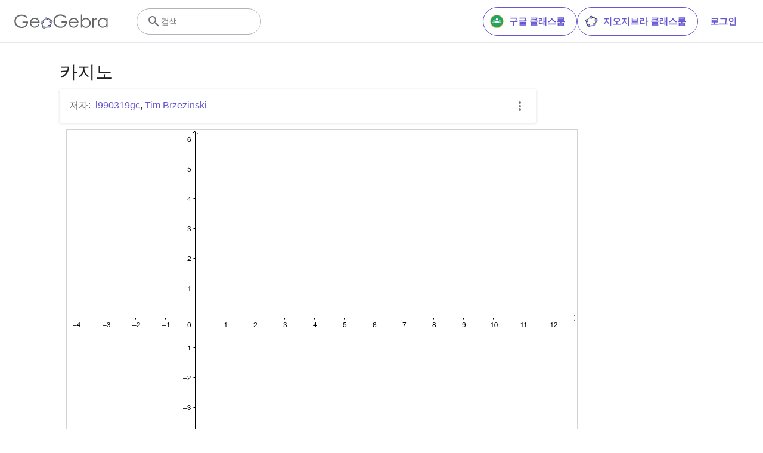

--- FILE ---
content_type: text/html; charset=utf-8
request_url: https://www.google.com/recaptcha/api2/aframe
body_size: 266
content:
<!DOCTYPE HTML><html><head><meta http-equiv="content-type" content="text/html; charset=UTF-8"></head><body><script nonce="mq82vXRitLDKTo9l66jE0w">/** Anti-fraud and anti-abuse applications only. See google.com/recaptcha */ try{var clients={'sodar':'https://pagead2.googlesyndication.com/pagead/sodar?'};window.addEventListener("message",function(a){try{if(a.source===window.parent){var b=JSON.parse(a.data);var c=clients[b['id']];if(c){var d=document.createElement('img');d.src=c+b['params']+'&rc='+(localStorage.getItem("rc::a")?sessionStorage.getItem("rc::b"):"");window.document.body.appendChild(d);sessionStorage.setItem("rc::e",parseInt(sessionStorage.getItem("rc::e")||0)+1);localStorage.setItem("rc::h",'1768601816187');}}}catch(b){}});window.parent.postMessage("_grecaptcha_ready", "*");}catch(b){}</script></body></html>

--- FILE ---
content_type: text/plain
request_url: https://rtb.openx.net/openrtbb/prebidjs
body_size: -83
content:
{"id":"42a03253-9169-4706-89d0-2860e8535f63","nbr":0}